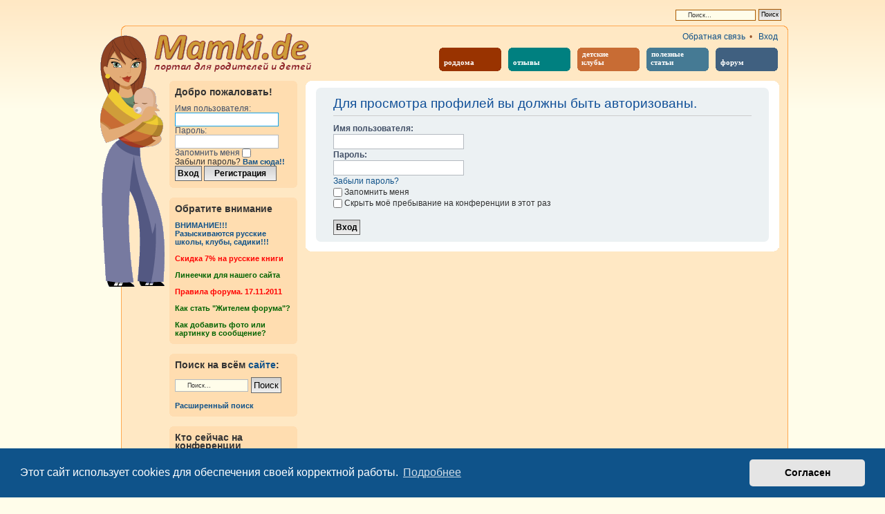

--- FILE ---
content_type: text/html; charset=UTF-8
request_url: https://mamki.de/memberlist.php?mode=viewprofile&u=1010&sid=583e93b9a27cc95edf84c8c6dec9e7dc
body_size: 5960
content:
<!DOCTYPE html PUBLIC "-//W3C//DTD XHTML 1.0 Strict//EN" "https://www.w3.org/TR/xhtml1/DTD/xhtml1-strict.dtd">
<html xmlns="https://www.w3.org/1999/xhtml" dir="ltr" lang="ru" xml:lang="ru" xmlns:v="urn:schemas-microsoft-com:vml">
	<head>
		<meta http-equiv="content-type" content="text/html; charset=utf-8" />
		<meta http-equiv="content-style-type" content="text/css" />
		<meta http-equiv="content-language" content="ru" />
		<meta name="viewport" content="width=device-width, initial-scale=1.0">
		<meta http-equiv="imagetoolbar" content="no" />
		<meta name="resource-type" content="document" />
		<meta name="distribution" content="global" />
		<meta name="copyright" content="mamki.de" />
<!--	<meta name="author" content="Kirill Grigoryev" /> -->
		<meta name="keywords" content="роды,беременность,зачатие,тест,груднички,игры,мама,развитие,стишки,потешки,раннее развитие,роддом,здоровье,сроки,триместр,календарь беременонсти,медицинские советы,рождение,германия,советы,плод,овуляция,ребенок,кормление" />
		<meta name="abstract" content="Наш сайт посвящен рождению ребенка за пределами России. Беременность, роды и воспитание ребенка за границей имеет свои нюансы, свои сложности, свои плюсы и минусы. Об особенностях рождения и воспитания ребенка за рубежом мы приглашаем вас поговорить. Давайте же делится друг с другом материнским опытом, полезной информацией о беременности, родах и воспитании малыша за рубежом." />
		<meta name="description" content="Наш сайт посвящен рождению ребенка за пределами России. Беременность, роды и воспитание ребенка за границей имеет свои нюансы, свои сложности, свои плюсы и минусы. Об особенностях рождения и воспитания ребенка за рубежом мы приглашаем вас поговорить. Давайте же делится друг с другом материнским опытом, полезной информацией о беременности, родах и воспитании малыша за рубежом." />
		<meta http-equiv="X-UA-Compatible" content="IE=edge">
		<meta name="robots" content="all" />
		<link rel="icon" href="/favicon.ico" type="image/x-icon" />

		<title>mamki.de &bull;Вход</title>
		<!-- &bull; -->
<link rel="alternate" type="application/atom+xml" title="Канал -mamki.de" href="/feed?sid=602cb79a8c17dddac689369ef9a7654e"><link rel="alternate" type="application/atom+xml" title="Канал -Новости" href="/feed/news?sid=602cb79a8c17dddac689369ef9a7654e"><link rel="alternate" type="application/atom+xml" title="Канал -Все форумы" href="/feed/forums?sid=602cb79a8c17dddac689369ef9a7654e"><link rel="alternate" type="application/atom+xml" title="Канал -Новые темы" href="/feed/topics?sid=602cb79a8c17dddac689369ef9a7654e"><link rel="alternate" type="application/atom+xml" title="Канал -Активные темы" href="/feed/topics_active?sid=602cb79a8c17dddac689369ef9a7654e">
		<link href="./assets/css/font-awesome.min.css?assets_version=119" rel="stylesheet">
		<link href="./styles/2019/theme/stylesheet.css?assets_version=119" rel="stylesheet">
		<link href="./styles/2019/theme/ru/stylesheet.css?assets_version=119" rel="stylesheet">

<link href="./assets/cookieconsent/cookieconsent.min.css?assets_version=119" rel="stylesheet">		<!--[if lte IE 9]><link href="./styles/2019/theme/tweaks.css?assets_version=119" rel="stylesheet"><![endif]-->
		<!--__STYLESHEETS_6avzgt27fi173qd0__ -->
	</head>
	<body id="phpbb" class="nojs notouch section-memberlistltr">
		<div id="wrapper">
			<div id="search-box">
				<form action="/./search.php?sid=602cb79a8c17dddac689369ef9a7654e" method="post" id="search">
					<fieldset>
						<input name="keywords" id="keywords" type="text" maxlength="128" title="Ключевые слова" class="inputbox search" value="Поиск…" onclick="if(this.value=='\u041F\u043E\u0438\u0441\u043A\u2026')this.value='';" onblur="if(this.value=='')this.value='\u041F\u043E\u0438\u0441\u043A\u2026';" />
						<input class="button2" value="Поиск" type="submit" />
					</fieldset>
				</form>
			</div>
			<div id="mamki_de_header">
				<div id=mamki_de_logo><a id="top" name="top"></a></div>
				<a id=mamki_de_topimg href=/ title="Mamki.de : портал для родителей и детей в Германии"><img src="/./styles/2019/theme/images/top_home.png"></a>
				<div id="mamki_de_menu">
					<ul>
						<li id="mamki_de_menu_1"><a href="/geburtshaus/" title="роддома"><bR><span>роддома</span></a></li> 
						<li id="mamki_de_menu_4"><a href="/bewertung.php" title="отзывы"><bR><span>отзывы</span></a></li>
						<li id="mamki_de_menu_2"><a href="/kinderklub/" title="детские клубы"><span>детские<bR>&nbsp;&nbsp;клубы</span></a></li>
<!--				<li id="mamki_de_menu_3"><a href="/tagebuch.php" title="дневники"><bR><span>дневники</span></a></li> -->
						<li id="mamki_de_menu_5"><a href="/artikel.php" title="полезные статьи"><span>полезные<bR>&nbsp;&nbsp;статьи</span></a></li>
						<li id="mamki_de_menu_6"><a href="/forum.php" title="форум"><bR><span>форум</span></a></li> 
					</ul>
				</div>
				<div id="mamki_de_utilities">
 					<a class="icon-ucp" href="/contact.php" title="Обратная связь">Обратная связь</a>&nbsp; &bull; &nbsp;
						 <a class="icon-logout" href="/./ucp.php?mode=login&amp;sid=602cb79a8c17dddac689369ef9a7654e" title="Вход">Вход</a>
				</div>
			</div>
			<div id="mamki_de_content">
				<div class="mamki_de_left">
					<div class="mamki_de_tan_box">
						<div class="content">
							<h4>Добро пожаловать!</h4>
							<br>
							<form method="post" action="/./ucp.php?mode=login&amp;sid=602cb79a8c17dddac689369ef9a7654e">
								<label for="username">Имя пользователя:</label><br><input type="text" name="username" id="username" size="10" class="inputbox" title="Имя пользователя" /><br>
								<label for="password">Пароль:</label><br><input type="password" name="password" id="password" size="10" class="inputbox" title="Пароль" /><br>
									<label for="autologin">Запомнить меня <input type="checkbox" name="autologin" id="autologin"></label>
								<br>Забыли пароль? <a href=https://mamki.de/ucp.php?mode=sendpassword alt='восстановление пароля' title='восстановление пароля'>Вам сюда!!</a>
								<br>
								<input type="submit" name="login" value="Вход" class="button1">&nbsp;<INPUT TYPE=button VALUE="Регистрация" onClick="parent.location='./ucp.php?mode=register&amp;sid=602cb79a8c17dddac689369ef9a7654e'" class="button1" style="width: 105px !important;">
							</form>
						</div>
						<div class="mamki_de_tan_box_bottom"></div>
					</div>
					<br>
 					<div class="mamki_de_tan_box">
						<div class="content">
							<h4>Обратите внимание</h4>
							<br>
							<a href="/viewtopic.php?t=2797" title="Разыскиваются русские школы, клубы, садики!!!">ВНИМАНИЕ!!!<br>Разыскиваются русские школы, клубы, садики!!!</a>
							<br><br>
							<a href="/viewtopic.php?t=1931" title="скидка на книги" style="color: red;">Cкидка 7% на русские книги</a>
							<br><br>
							<a href="/signature.php" title="линеечки нашего сайта" style="color: darkgreen;">Линеечки для нашего сайта</a>
							<br><br>
							<a href="/viewtopic.php?t=1520" title="правила форума" style="color: red;">Правила форума. 17.11.2011</a>
							<br><br>
							<a href="/viewtopic.php?t=1972" title="Как стать 'Жителем форума'?" style="color: darkgreen;">Как стать "Жителем форума"?</a>
							<br><br>
							<a href="/viewtopic.php?t=2212" title="Как добавить фото или картинку в сообщение?" style="color: darkgreen;">Как добавить фото или картинку в сообщение?</a>
<!--
							<br><br>
							<a href="/viewtopic.php?t=4549" title="Тайная Снегурочка 2016: Вопросы и ответы" style="color: navy;">Тайная Снегурочка 2016<bR>Вопросы и ответы</a>
-->
 						</div>
						<div class="mamki_de_tan_box_bottom"></div>
					</div>
					<br> 					<div class="mamki_de_tan_box">
						<div class="content">
							<h4>Поиск на всём <a href="/forum.php" title="форум" style="font-size:14px;">сайте</a>:</h4><br>
							<form action="./search.php?sid=602cb79a8c17dddac689369ef9a7654e" method="post" id="search">
							<fieldset>
								<input name="keywords" id="keywords" type="text" maxlength="128" title="Ключевые слова" class="inputbox search" style="width: 85px; background-color: #FFFDEA; font-size: 9px;" value="Поиск…" onclick="if(this.value=='\u041F\u043E\u0438\u0441\u043A\u2026')this.value='';" onblur="if(this.value=='')this.value='\u041F\u043E\u0438\u0441\u043A\u2026';" />
								<input class="button2" value="Поиск" type="submit"><br />
								<br><a href="./search.php?sid=602cb79a8c17dddac689369ef9a7654e" title="Параметры расширенного поиска">Расширенный поиск</a><input type="hidden" name="sid" value="602cb79a8c17dddac689369ef9a7654e" />

							</fieldset>
							</form>
						</div>
						<div class="mamki_de_tan_box_bottom"></div>
					</div>
					<br>					<div class="mamki_de_tan_box">
						<div class="content">
							<h4>Кто сейчас на конференции</h4>
							<br>
							<p style="line-height: 14px; margin: 0 0 0 10px; font-size: 1em;"></p>
						</div>
						<div class="mamki_de_tan_box_bottom"></div>
					</div>
					<br>
					<div class="mamki_de_tan_box">
						<div class="content">
							<h4>В нашей базе данных...</h4>
							<br>
							можно найти роддома, клиники, детские сады и школы рядом с домом
							<form id="form1" name="form1" method="post" action="/geburtshaus/">
								<label for="Введите индекс (PLZ)">Поиск по индексу (PLZ):</label>
								<input onKeyUp="document.form2.PLZ.value=document.form1.PLZ.value;document.form3.PLZ.value=document.form1.PLZ.value;" type="text" name="PLZ" title="Индекс/Postleitzahl(PLZ)" maxlength="5" class="inputbox"><br>
								<label for="Введите город">Поиск по городу</label>
								<input onKeyUp="document.form2.stadt.value=document.form1.stadt.value;document.form3.stadt.value=document.form1.stadt.value;" type="text" name="stadt" title="Город/Stadt" class="inputbox"><br><br>
								<input type="submit" title="Искать" value="Искать роддом" class="button1" style="width:168px !important; margin-bottom: 2px;">
							</form>
							<form id="form2" name="form2" method="post" action="/kinderklub/">
								<input type="hidden" name="PLZ" title="Индекс/Postleitzahl(PLZ)" maxlength="5" class="inputbox">
								<input type="hidden" name="stadt" title="Город/Stadt" class="inputbox">
								<input type="submit" title="Искать" value="Искать клуб" class="button1" style="width:168px !important; margin-bottom: 2px;">
							</form>
							<form id="form3" name="form3" method="post" action="/schule/">
								<input type="hidden" name="PLZ" title="Индекс/Postleitzahl(PLZ)" maxlength="5" class="inputbox">
								<input type="hidden" name="stadt" title="Город/Stadt" class="inputbox">
			<!--					<input type="submit" title="Искать" value="Искать школу" class="button1" style="width:168px !important;"> -->
							</form>
						</div>
						<div class="mamki_de_tan_box_bottom"></div>
					</div>
					<br>
 					<div class="mamki_de_tan_box">
						<div class="content">
							<h4>Социальные сети...</h4>
							<br></center>
							<b>Наши социальные группы</b>
							<br><br><center>
							<a href=https://vk.com/club_mamki_de title="Страница группы mamki.de вконтакте"><img src=./styles/2019/theme/images/v.png style="width:46px; height:45px;"></a>&nbsp;
							<a href=https://www.facebook.com/groups/mamki.de/ title="Страница группы mamki.de на фейсбуке" rel=nofollow><img src=./styles/2019/theme/images/f.png style="width:45px; height:45px;"></a>
						</center>
 						</div>
						<div class="mamki_de_tan_box_bottom"></div>
					</div>
					<br>
					<div class="mamki_de_tan_box">
						<div class="content">
							<h4>Прочие полезности:</h4>
							<br>
							<a class="icon-faq" href="//help/faq?sid=602cb79a8c17dddac689369ef9a7654e" title="Часто задаваемые вопросы">FAQ</a>
<br><br><a class="icon-logout" href="/./ucp.php?mode=delete_cookies&amp;sid=602cb79a8c17dddac689369ef9a7654e" title="Удалить cookies">Удалить cookies</a><br><br>Текущее время: 22.01.2026 17:39<br><br>Часовой пояс: <span title="UTC+2">UTC+02:00</span>
							<br><br><a class="icon-faq" href="/cookies.php" title="Cookie-Policy | Политика конфиденциальности">Cookie-Policy</a>
							<center>
<!-- LiveInternet --><br><script type="text/javascript">new Image().src = "//counter.yadro.ru/hit?r" + escape(document.referrer) + ((typeof(screen)=="undefined")?"" : ";s"+screen.width+"*"+screen.height+"*" + (screen.colorDepth?screen.colorDepth:screen.pixelDepth)) + ";u"+escape(document.URL) +  ";" +Math.random();</script><a href="//www.liveinternet.ru/click" target=_blank rel=nofollow><img src="//counter.yadro.ru/logo?26.6" border=0 width=88 height=15 alt="" title="LiveInternet: показано число посетителей за сегодня"></a><!-- Yandex.Metrika counter --><script type="text/javascript" >(function(m,e,t,r,i,k,a){m[i]=m[i]||function(){(m[i].a=m[i].a||[]).push(arguments)};m[i].l=1*new Date();for (var j = 0; j < document.scripts.length; j++) {if (document.scripts[j].src === r) { return; }}k=e.createElement(t),a=e.getElementsByTagName(t)[0],k.async=1,k.src=r,a.parentNode.insertBefore(k,a)})(window, document, "script", "https://mc.yandex.ru/metrika/tag.js", "ym");ym(50876564, "init", {clickmap:true,trackLinks:true,accurateTrackBounce:true});</script><noscript><div><img src="https://mc.yandex.ru/watch/50876564" style="position:absolute; left:-9999px;" alt="" /></div></noscript><!-- /Yandex.Metrika counter -->							</center>
							<center>
<script type="text/javascript">
<!--
var _acic={dataProvider:10};(function(){var e=document.createElement("script");e.type="text/javascript";e.async=true;e.src="https://www.acint.net/aci.js";var t=document.getElementsByTagName("script")[0];t.parentNode.insertBefore(e,t)})()
//-->
</script>							</center>
						</div>
						<div class="mamki_de_tan_box_bottom"></div>
					</div>
				</div>
				<div class="mamki_de_main">
					<div class="mamki_de_wide_white_box">
						<div class="content">
							<sape_index><a id="start_here" class="anchor"></a>

<form action="./ucp.php?mode=login&amp;sid=602cb79a8c17dddac689369ef9a7654e" method="post" id="login" data-focus="username">
<div class="panel">
	<div class="inner">

	<div class="content">
		<h2 class="login-title">Для просмотра профилей вы должны быть авторизованы.</h2>

		<fieldsetclass="fields1">
		<dl>
			<dt><label for="username">Имя пользователя:</label></dt>
			<dd><input type="text" tabindex="1" name="username" id="username" size="25" value="" class="inputbox autowidth" /></dd>
		</dl>
		<dl>
			<dt><label for="password">Пароль:</label></dt>
			<dd><input type="password" tabindex="2" id="password" name="password" size="25" class="inputbox autowidth" autocomplete="off" /></dd>
<dd><a href="./ucp.php?mode=sendpassword&amp;sid=602cb79a8c17dddac689369ef9a7654e">Забыли пароль?</a></dd>		</dl>
		<dl>
<dd><label for="autologin"><input type="checkbox" name="autologin" id="autologin" tabindex="4" />Запомнить меня</label></dd>			<dd><label for="viewonline"><input type="checkbox" name="viewonline" id="viewonline" tabindex="5" />Скрыть моё пребывание на конференции в этот раз</label></dd>
		</dl>

<input type="hidden" name="redirect" value="./memberlist.php?mode=viewprofile&amp;u=1010&amp;sid=602cb79a8c17dddac689369ef9a7654e" />
<input type="hidden" name="creation_time" value="1769096393" />
<input type="hidden" name="form_token" value="e397a5d788492f2055272f548c2e486c0432ec6c" />


		<dl>
			<dt>&nbsp;</dt>
			<dd><input type="hidden" name="sid" value="602cb79a8c17dddac689369ef9a7654e" />
<input type="submit" name="login" tabindex="6" value="Вход" class="button1" /></dd>
		</dl>
		</fieldset>
	</div>

	</div>
</div>



</form>

							<div class="clear"></div>
							</sape_index>
						</div>
						<div class="mamki_de_wide_white_box_bottom"></div>
					</div>
					<div class="clear"></div>
				</div>
				<div class="clear"></div>
			</div>
			<div id="mamki_de_footer">
				Powered by <a href="http://www.phpbb.com/" rel=nofollow>phpBB</a> &copy; phpBB Group
				<br />				<a id="bottom" name="bottom" accesskey="z"></a>
				Copyright &copy; 2007 - <script type="text/javascript">document.write(new Date().getFullYear());</script>, <a href=https://mamki.de>Mamki.de</a>
				<div id="darkenwrapper" class="darkenwrapper" data-ajax-error-title="Ошибка AJAX" data-ajax-error-text="При обработке запроса произошла ошибка." data-ajax-error-text-abort="Запрос прерван пользователем." data-ajax-error-text-timeout="Время запроса истекло; повторите попытку." data-ajax-error-text-parsererror="При выполнении запроса возникла непредвиденная ошибка, и сервер вернул неверный ответ.">
					<div id="darken" class="darken">&nbsp;</div>
				</div>

				<div id="phpbb_alert" class="phpbb_alert" data-l-err="Ошибка" data-l-timeout-processing-req="Время выполнения запроса истекло.">
					<a href="#" class="alert_close"><i class="icon fa-times-circle fa-fw" aria-hidden="true"></i></a>
					<h3 class="alert_title">&nbsp;</h3><p class="alert_text"></p>
				</div>
				<div id="phpbb_confirm" class="phpbb_alert">
					<a href="#" class="alert_close"><i class="icon fa-times-circle fa-fw" aria-hidden="true"></i></a>
					<div class="alert_text"></div>
				</div>
			</div>
		</div>
		<script src="./assets/javascript/jquery.min.js?assets_version=119"></script>
		<script src="./assets/javascript/core.js?assets_version=119"></script>
			<script src="./assets/cookieconsent/cookieconsent.min.js?assets_version=119"></script>
			<script>
				if (typeof window.cookieconsent === "object") {
					window.addEventListener("load", function(){
						window.cookieconsent.initialise({
							"palette": {
								"popup": {
									"background": "#0F538A"
								},
								"button": {
									"background": "#E5E5E5"
								}
							},
							"theme": "classic",
							"content": {
								"message": "\u042D\u0442\u043E\u0442\u0020\u0441\u0430\u0439\u0442\u0020\u0438\u0441\u043F\u043E\u043B\u044C\u0437\u0443\u0435\u0442\u0020cookies\u0020\u0434\u043B\u044F\u0020\u043E\u0431\u0435\u0441\u043F\u0435\u0447\u0435\u043D\u0438\u044F\u0020\u0441\u0432\u043E\u0435\u0439\u0020\u043A\u043E\u0440\u0440\u0435\u043A\u0442\u043D\u043E\u0439\u0020\u0440\u0430\u0431\u043E\u0442\u044B.",
								"dismiss": "\u0421\u043E\u0433\u043B\u0430\u0441\u0435\u043D",
								"link": "\u041F\u043E\u0434\u0440\u043E\u0431\u043D\u0435\u0435",
								"href": "./ucp.php?mode=privacy&amp;sid=602cb79a8c17dddac689369ef9a7654e"
							}
						});
					});
				}
			</script>
<script src="./styles/2019/template/forum_fn.js?assets_version=118"></script>
<script src="./styles/2019/template/ajax.js?assets_version=118"></script>

	</body>
</html>

